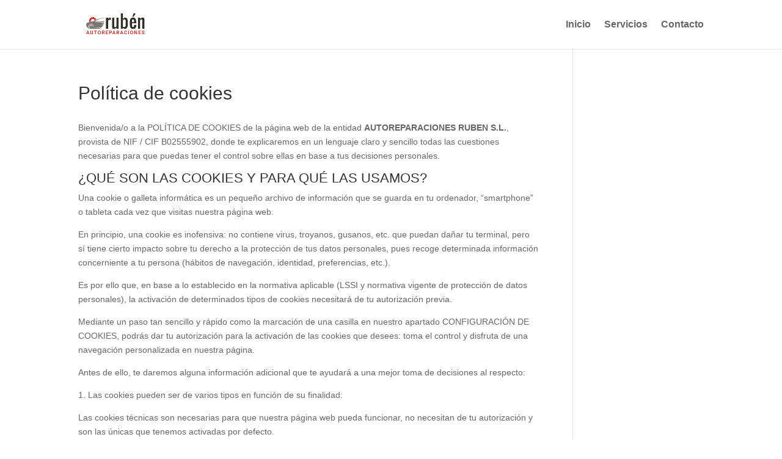

--- FILE ---
content_type: text/css
request_url: https://www.autoreparacionesruben.es/wp-content/litespeed/ucss/8e654c3dd9cd3a5c65cec094f7be3ef7.css?ver=8ad9b
body_size: 269
content:
:where(.wp-block-calendar table:not(.has-background) th){background:#ddd}ul{box-sizing:border-box}:root{--wp--preset--font-size--normal:16px;--wp--preset--font-size--huge:42px}h1,h3{color:#515151}#et_search_icon:hover,.et_pb_widget li a:hover,.mobile_menu_bar:after,.mobile_menu_bar:before{color:#2a75dd}.et-search-form,.footer-widget li:before{border-color:#2a75dd}a{color:#0d54c6}#top-menu li a{font-size:16px}#main-footer{background-color:#e5e5e5}#footer-widgets .footer-widget a,#footer-widgets .footer-widget li a,#footer-widgets .footer-widget li a:hover{color:#367006}.footer-widget{color:#141414}#footer-bottom{background-color:#161616}#footer-info{color:#fff}@media only screen and (min-width:981px){.et_header_style_left #et-top-navigation{padding:50px 0 0}.et_header_style_left #et-top-navigation nav>ul>li>a{padding-bottom:50px}#logo{max-height:87%}}